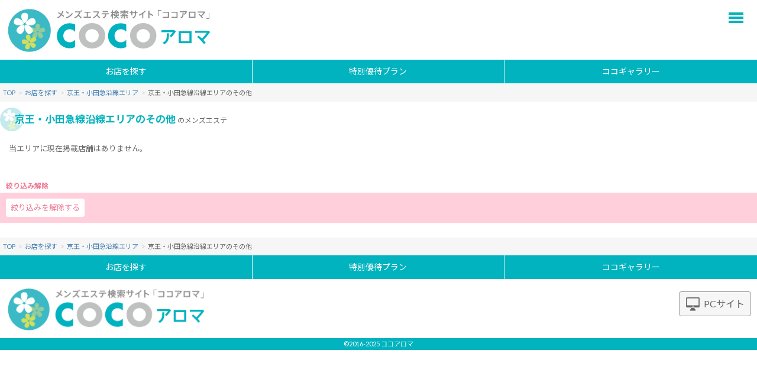

--- FILE ---
content_type: text/html; charset=UTF-8
request_url: https://coco-aroma.jp/s/list.php?id=2299
body_size: 15711
content:
<!doctype html>
<html lang="ja">
<head>
<!-- Google Tag Manager -->
<script>(function(w,d,s,l,i){w[l]=w[l]||[];w[l].push({'gtm.start':
new Date().getTime(),event:'gtm.js'});var f=d.getElementsByTagName(s)[0],
j=d.createElement(s),dl=l!='dataLayer'?'&l='+l:'';j.async=true;j.src=
'https://www.googletagmanager.com/gtm.js?id='+i+dl;f.parentNode.insertBefore(j,f);
})(window,document,'script','dataLayer','GTM-TZQWS6F');</script>
<!-- End Google Tag Manager -->
<meta charset="utf-8">
<title>ココアロマ | 京王・小田急線沿線エリアのその他のメンズエステ</title>
<meta name="keywords" content="メンズエステ,稲城,京王多摩センター">
<meta name="description" content="稲城,京王多摩センターのメンズエステ、リラクゼーションエステ、マッサージ、出張エステを紹介しています。">
<meta name="author" content="ココアロマ運営事務局">
<meta name="referrer" content="unsafe-url">
<meta name="viewport" content="width=device-width, initial-scale=1, minimum-scale=1">
<link rel="canonical" href="https://coco-aroma.jp/list.php?id=2299">
<link href="include/css/import.css" rel="stylesheet" media="all">
<link href="include/css/common.css?11605022507102" rel="stylesheet" media="all">
<link href="include/css/layout.css?53707080203202" rel="stylesheet" media="all">
<script src="https://code.jquery.com/jquery-1.11.1.min.js"></script>
<script src="../include/js/jquery.rcrumbs.js"></script>
<script src="include/js/common.js"></script>
<script src="../include/ga/ga.js"></script>
<link rel="apple-touch-icon" sizes="180x180" href="/favicon/apple-touch-icon.png">
<link rel="icon" type="image/png" href="/favicon/favicon-32x32.png" sizes="32x32">
<link rel="icon" type="image/png" href="/favicon/favicon-16x16.png" sizes="16x16">
<link rel="manifest" href="/favicon/manifest.json">
<link rel="mask-icon" href="/favicon/safari-pinned-tab.svg" color="#5bbad5">
<link rel="shortcut icon" href="/favicon/favicon.ico">
<meta name="apple-mobile-web-app-title" content="ココアロマ">
<meta name="application-name" content="ココアロマ">
<meta name="msapplication-config" content="/favicon/browserconfig.xml">
<meta name="theme-color" content="#ffffff">
<!--[if lt IE 9]>
<script src="https://cdnjs.cloudflare.com/ajax/libs/html5shiv/3.7.3/html5shiv.js"></script>
<![endif]-->
<script>
$(function() {
	$(".rcrumbs").rcrumbs();
});
</script>
<link href="include/css/list.css?83031060217102" rel="stylesheet" media="all">
<script>
$(function() {
});
</script>
</head>
<body>
<!-- Google Tag Manager (noscript) -->
<noscript><iframe src="https://www.googletagmanager.com/ns.html?id=GTM-TZQWS6F"
height="0" width="0" style="display:none;visibility:hidden"></iframe></noscript>
<!-- End Google Tag Manager (noscript) -->
<header>
	<p class="logo"><a href="/s/" onclick="ga_ev('navi/sp/header', 'click', 'ロゴ');"><img src="include/img/logo.png" alt="ココアロマ"></a></p>
<script src="../include/js/jquery.meanmenu.js?85144090207102"></script>
<link href="include/css/meanmenu.css?81947061207102" rel="stylesheet" media="all">
	<script>
	$(function() {
		$("header nav.menu").meanmenu();
	});
	</script>
	<nav class="menu">
		<ul>
			<li><a href="/s/search.php" onclick="ga_ev('navi/sp/advMenu', 'click', 'お店を探す');">お店を探す</a>
				<ul>
					<li><a href="/s/list.php?id=11" onclick="ga_ev('navi/sp/advMenu/area', 'click', '11');">恵比寿・渋谷・中目黒エリア</a>
						<ul>
							<li><a href="/s/list.php?id=1101" onclick="ga_ev('navi/sp/advMenu/area', 'click', '1101');">恵比寿・代官山周辺</a></li>
							<li><a href="/s/list.php?id=1102" onclick="ga_ev('navi/sp/advMenu/area', 'click', '1102');">渋谷・原宿・表参道周辺</a></li>
							<li><a href="/s/list.php?id=1103" onclick="ga_ev('navi/sp/advMenu/area', 'click', '1103');">中目黒周辺</a></li>
						</ul>
					<li><a href="/s/list.php?id=12" onclick="ga_ev('navi/sp/advMenu/area', 'click', '12');">麻布・赤坂・六本木エリア</a>
						<ul>
							<li><a href="/s/list.php?id=1201" onclick="ga_ev('navi/sp/advMenu/area', 'click', '1201');">麻布十番周辺</a></li>
							<li><a href="/s/list.php?id=1202" onclick="ga_ev('navi/sp/advMenu/area', 'click', '1202');">赤坂・六本木・青山周辺</a></li>
							<li><a href="/s/list.php?id=1299" onclick="ga_ev('navi/sp/advMenu/area', 'click', '1299');">麻布エリアのその他</a></li>
						</ul>
					<li><a href="/s/list.php?id=13" onclick="ga_ev('navi/sp/advMenu/area', 'click', '13');">五反田・品川・目黒エリア</a>
						<ul>
							<li><a href="/s/list.php?id=1301" onclick="ga_ev('navi/sp/advMenu/area', 'click', '1301');">品川・大崎・五反田周辺</a></li>
							<li><a href="/s/list.php?id=1302" onclick="ga_ev('navi/sp/advMenu/area', 'click', '1302');">目黒周辺</a></li>
							<li><a href="/s/list.php?id=1399" onclick="ga_ev('navi/sp/advMenu/area', 'click', '1399');">品川エリアのその他</a></li>
						</ul>
					<li><a href="/s/list.php?id=14" onclick="ga_ev('navi/sp/advMenu/area', 'click', '14');">東京・銀座・新橋エリア</a>
						<ul>
							<li><a href="/s/list.php?id=1401" onclick="ga_ev('navi/sp/advMenu/area', 'click', '1401');">東京・銀座・日本橋周辺</a></li>
							<li><a href="/s/list.php?id=1402" onclick="ga_ev('navi/sp/advMenu/area', 'click', '1402');">新橋・浜松町・田町周辺</a></li>
							<li><a href="/s/list.php?id=1499" onclick="ga_ev('navi/sp/advMenu/area', 'click', '1499');">東京・銀座エリアのその他</a></li>
						</ul>
					<li><a href="/s/list.php?id=15" onclick="ga_ev('navi/sp/advMenu/area', 'click', '15');">神田・秋葉原エリア</a>
						<ul>
							<li><a href="/s/list.php?id=1501" onclick="ga_ev('navi/sp/advMenu/area', 'click', '1501');">秋葉原周辺</a></li>
							<li><a href="/s/list.php?id=1502" onclick="ga_ev('navi/sp/advMenu/area', 'click', '1502');">神田周辺</a></li>
							<li><a href="/s/list.php?id=1599" onclick="ga_ev('navi/sp/advMenu/area', 'click', '1599');">飯田橋・市ヶ谷・四ツ谷周辺</a></li>
						</ul>
					<li><a href="/s/list.php?id=16" onclick="ga_ev('navi/sp/advMenu/area', 'click', '16');">上野・日暮里・北千住エリア</a>
						<ul>
							<li><a href="/s/list.php?id=1601" onclick="ga_ev('navi/sp/advMenu/area', 'click', '1601');">上野・日暮里・御徒町周辺</a></li>
							<li><a href="/s/list.php?id=1699" onclick="ga_ev('navi/sp/advMenu/area', 'click', '1699');">上野エリアのその他</a></li>
						</ul>
					<li><a href="/s/list.php?id=17" onclick="ga_ev('navi/sp/advMenu/area', 'click', '17');">池袋・大塚エリア</a>
						<ul>
							<li><a href="/s/list.php?id=1701" onclick="ga_ev('navi/sp/advMenu/area', 'click', '1701');">池袋周辺</a></li>
							<li><a href="/s/list.php?id=1799" onclick="ga_ev('navi/sp/advMenu/area', 'click', '1799');">池袋エリアのその他</a></li>
						</ul>
					<li><a href="/s/list.php?id=18" onclick="ga_ev('navi/sp/advMenu/area', 'click', '18');">新宿・大久保エリア</a>
						<ul>
							<li><a href="/s/list.php?id=1801" onclick="ga_ev('navi/sp/advMenu/area', 'click', '1801');">新宿周辺</a></li>
							<li><a href="/s/list.php?id=1802" onclick="ga_ev('navi/sp/advMenu/area', 'click', '1802');">高田馬場・新大久保・大久保周辺</a></li>
							<li><a href="/s/list.php?id=1803" onclick="ga_ev('navi/sp/advMenu/area', 'click', '1803');">代々木周辺</a></li>
							<li><a href="/s/list.php?id=1899" onclick="ga_ev('navi/sp/advMenu/area', 'click', '1899');">新宿エリアのその他</a></li>
						</ul>
					<li><a href="/s/list.php?id=19" onclick="ga_ev('navi/sp/advMenu/area', 'click', '19');">錦糸町・葛西エリア</a>
						<ul>
							<li><a href="/s/list.php?id=1901" onclick="ga_ev('navi/sp/advMenu/area', 'click', '1901');">錦糸町・葛西周辺</a></li>
						</ul>
					<li><a href="/s/list.php?id=23" onclick="ga_ev('navi/sp/advMenu/area', 'click', '23');">田園都市線沿線・自由が丘エリア</a>
						<ul>
							<li><a href="/s/list.php?id=2301" onclick="ga_ev('navi/sp/advMenu/area', 'click', '2301');">東急田園都市線、自由が丘周辺</a></li>
							<li><a href="/s/list.php?id=2399" onclick="ga_ev('navi/sp/advMenu/area', 'click', '2399');">東急田園都市線周辺エリアのその他</a></li>
						</ul>
					<li><a href="/s/list.php?id=20" onclick="ga_ev('navi/sp/advMenu/area', 'click', '20');">中野・吉祥寺・三鷹エリア</a>
						<ul>
							<li><a href="/s/list.php?id=2001" onclick="ga_ev('navi/sp/advMenu/area', 'click', '2001');">中野周辺</a></li>
							<li><a href="/s/list.php?id=2002" onclick="ga_ev('navi/sp/advMenu/area', 'click', '2002');">吉祥寺・荻窪・三鷹周辺</a></li>
							<li><a href="/s/list.php?id=2099" onclick="ga_ev('navi/sp/advMenu/area', 'click', '2099');">中野・吉祥寺エリアのその他</a></li>
						</ul>
					<li><a href="/s/list.php?id=21" onclick="ga_ev('navi/sp/advMenu/area', 'click', '21');">立川・八王子エリア</a>
						<ul>
							<li><a href="/s/list.php?id=2101" onclick="ga_ev('navi/sp/advMenu/area', 'click', '2101');">立川周辺</a></li>
							<li><a href="/s/list.php?id=2102" onclick="ga_ev('navi/sp/advMenu/area', 'click', '2102');">八王子周辺</a></li>
							<li><a href="/s/list.php?id=2199" onclick="ga_ev('navi/sp/advMenu/area', 'click', '2199');">立川・八王子エリアのその他</a></li>
						</ul>
					<li><a href="/s/list.php?id=22" onclick="ga_ev('navi/sp/advMenu/area', 'click', '22');">京王・小田急沿線エリア</a>
						<ul>
							<li><a href="/s/list.php?id=2201" onclick="ga_ev('navi/sp/advMenu/area', 'click', '2201');">京王線沿線</a></li>
							<li><a href="/s/list.php?id=2202" onclick="ga_ev('navi/sp/advMenu/area', 'click', '2202');">小田急線沿線</a></li>
							<li><a href="/s/list.php?id=2299" onclick="ga_ev('navi/sp/advMenu/area', 'click', '2299');">京王・小田急線沿線エリアのその他</a></li>
						</ul>
					<li><a href="/s/list.php?id=31" onclick="ga_ev('navi/sp/advMenu/area', 'click', '31');">横浜・川崎・新横浜エリア</a>
						<ul>
							<li><a href="/s/list.php?id=3101" onclick="ga_ev('navi/sp/advMenu/area', 'click', '3101');">横浜周辺</a></li>
							<li><a href="/s/list.php?id=3102" onclick="ga_ev('navi/sp/advMenu/area', 'click', '3102');">関内・桜木町・伊勢佐木長者町周辺</a></li>
							<li><a href="/s/list.php?id=3103" onclick="ga_ev('navi/sp/advMenu/area', 'click', '3103');">川崎・新横浜・東急東横線各周辺</a></li>
							<li><a href="/s/list.php?id=3199" onclick="ga_ev('navi/sp/advMenu/area', 'click', '3199');">横浜・川崎エリアのその他</a></li>
						</ul>
					<li><a href="/s/list.php?id=32" onclick="ga_ev('navi/sp/advMenu/area', 'click', '32');">神奈川（南部・中部・西部）エリア</a>
						<ul>
							<li><a href="/s/list.php?id=3201" onclick="ga_ev('navi/sp/advMenu/area', 'click', '3201');">相模大野・大和周辺</a></li>
							<li><a href="/s/list.php?id=3299" onclick="ga_ev('navi/sp/advMenu/area', 'click', '3299');">神奈川南部・中部・西部エリアのその他</a></li>
						</ul>
					<li><a href="/s/list.php?id=41" onclick="ga_ev('navi/sp/advMenu/area', 'click', '41');">埼玉エリア</a>
						<ul>
							<li><a href="/s/list.php?id=4101" onclick="ga_ev('navi/sp/advMenu/area', 'click', '4101');">大宮・浦和・西川口周辺</a></li>
							<li><a href="/s/list.php?id=4199" onclick="ga_ev('navi/sp/advMenu/area', 'click', '4199');">埼玉エリアのその他</a></li>
						</ul>
					<li><a href="/s/list.php?id=51" onclick="ga_ev('navi/sp/advMenu/area', 'click', '51');">千葉エリア</a>
						<ul>
							<li><a href="/s/list.php?id=5101" onclick="ga_ev('navi/sp/advMenu/area', 'click', '5101');">千葉・船橋・津田沼・成田周辺</a></li>
							<li><a href="/s/list.php?id=5102" onclick="ga_ev('navi/sp/advMenu/area', 'click', '5102');">松戸・柏周辺</a></li>
							<li><a href="/s/list.php?id=5199" onclick="ga_ev('navi/sp/advMenu/area', 'click', '5199');">千葉エリアのその他</a></li>
						</ul>
					</li>
					<li><a href="/s/dispatch.php" onclick="ga_ev('navi/sp/advMenu/area', 'click', 'dispatch');">出張サービスのあるお店</a></li>
				</ul>
			</li>
			<li><a href="/s/news.php" onclick="ga_ev('navi/sp/advMenu', 'click', '新着情報');">新着情報</a></li>
			<li><a href="sp_event2.php" onclick="ga_ev('navi/sp/header', 'click', '特別優待プラン');">特別優待プラン</a></li>
			<li><a href="/s/gallery.php" onclick="ga_ev('navi/sp/advMenu', 'click', 'ココギャラリー');">ココギャラリー</a></li>
			<li><a href="/s/recommended.php" onclick="ga_ev('navi/sp/advMenu', 'click', 'おすすめ優良店');">おすすめ優良店</a></li>
			<li><a href="/s/about.php" onclick="ga_ev('navi/sp/advMenu', 'click', 'ココアロマについて');">ココアロマについて</a></li>
			<li><a href="/s/sitemap.php" onclick="ga_ev('navi/sp/advMenu', 'click', 'サイトマップ');">サイトマップ</a></li>
			<li><a href="/s/contact.php" onclick="ga_ev('navi/sp/advMenu', 'click', 'お問い合わせ');">お問い合わせ</a></li>
		</ul>
	</nav>
	<nav class="global">
		<ul>
			<li><a href="/s/search.php" onclick="ga_ev('navi/sp/header', 'click', 'お店を探す');">お店を探す</a></li>
			<li><a href="sp_event2.php" onclick="ga_ev('navi/sp/header', 'click', '特別優待プラン');">特別優待プラン</a></li>
			<li><a hreF="/s/gallery.php" onclick="ga_ev('navi/sp/header', 'click', 'ココギャラリー');">ココギャラリー</a></li>
		</ul>
	</nav>
</header>
<div class="rcrumbs">
	<ul class="bread_crumb">
		<li><a href="/s/">TOP</a><span class="divider">&gt;</span></li>
		<li><a href="/s/search.php">お店を探す</a><span class="divider">&gt;</span></li>
		<li><a href="/s/list.php?id=22">京王・小田急沿線エリア</a><span class="divider">&gt;</span></li>
		<li>京王・小田急線沿線エリアのその他</li>
	</ul>
</div>
<section id="main">
	<h1 class="page_title">京王・小田急線沿線エリアのその他<span>のメンズエステ</span></h1>
		<p class="no_shop">当エリアに現在掲載店舗はありません。</p>
		<div class="refine_link">
			<p>絞り込み解除</p>
			<ul>
				<li><a href="/s/list.php?id=22">絞り込みを解除する</a></li>
			</ul>
		</div>
</section>
<div class="rcrumbs">
	<ul class="bread_crumb">
		<li><a href="/s/">TOP</a><span class="divider">&gt;</span></li>
		<li><a href="/s/search.php">お店を探す</a><span class="divider">&gt;</span></li>
		<li><a href="/s/list.php?id=22">京王・小田急沿線エリア</a><span class="divider">&gt;</span></li>
		<li>京王・小田急線沿線エリアのその他</li>
	</ul>
</div>
<footer>
	<nav class="global">
		<ul>
			<li><a href="/s/search.php" onclick="ga_ev('navi/sp/footer', 'click', 'お店を探す');">お店を探す</a></li>
			<li><a href="sp_event2.php" onclick="ga_ev('navi/sp/header', 'click', '特別優待プラン');">特別優待プラン</a></li>
			<li><a hreF="/s/gallery.php" onclick="ga_ev('navi/sp/footer', 'click', 'ココギャラリー');">ココギャラリー</a></li>
		</ul>
	</nav>
	<p class="logo"><a href="/s/" onclick="ga_ev('navi/sp/footer', 'click', 'ロゴ');"><img src="include/img/logo.png" alt="ココアロマ"></a></p>
	<p class="pc_link"><a href="#" onclick="ga_ev('navi/sp/footer', 'click', 'PCサイトボタン');">PCサイト</a></p>
	<p class="copyright">&copy;2016-2025 ココアロマ</p>
</footer>

</body>
</html>


--- FILE ---
content_type: text/css
request_url: https://coco-aroma.jp/s/include/css/import.css
body_size: -41
content:
@charset"UTF-8";

@import "reset.css";


--- FILE ---
content_type: text/css
request_url: https://coco-aroma.jp/s/include/css/common.css?11605022507102
body_size: 2190
content:
@charset "UTF-8";

/*�\�\�\�\�\�\�\�\�\�\�\�\�\�\�\�\�\�\�\�\�\�\�\�\�\�\�\�\�\
	���ʃX�^�C��
�\�\�\�\�\�\�\�\�\�\�\�\�\�\�\�\�\�\�\�\�\�\�\�\�\�\�\�\�\*/
/* ���Z�b�g */
html,body,h1,h2,h3,h4,h5,h6,ul,ol,li,dl,dt,dd,p,table,table tr,table th,table td,object,embed {
	margin: 0px;
	padding: 0px;
}

a {
	overflow: hidden;
}

ul,ul li {
	list-style-type: none;
	list-style-position: outside;
}

img {
	border: none;
	margin: 0px;
	padding: 0px;
}

table {
	border-collapse: collapse;
}

table,table tr,table th,table td {
	border: none;
}

span,em {
	font-style: normal;
}

img {
	-ms-interpolation-mode: bicubic;
}

/* �X�N���[���o�[����ɕ\�� */
html {
	overflow-y: scroll;
	margin-bottom: 1px;
	height: 100%;
}

/*�\�\�\�\�\�\�\�\�\�\�\�\�\�\�\�\�\�\�\�\�\�\�\�\�\�\�\�\�\
	�e�L�X�g�F�ݒ�
�\�\�\�\�\�\�\�\�\�\�\�\�\�\�\�\�\�\�\�\�\�\�\�\�\�\�\�\�\*/

/*�\�\�\�\�\�\�\�\�\�\�\�\�\�\�\�\�\�\�\�\�\�\�\�\�\
	�ʏ�F
�\�\�\�\�\�\�\�\�\�\�\�\�\�\�\�\�\�\�\�\�\�\�\�\�\*/
body {
	color: #666;
}

a {
	color: #666;
	text-decoration: none;
}

a:hover {
	color: #01B3BE;
}

/*�\�\�\�\�\�\�\�\�\�\�\�\�\�\�\�\�\�\�\�\�\�\�\�\�\
	���ʃA�C�R���J���[
�\�\�\�\�\�\�\�\�\�\�\�\�\�\�\�\�\�\�\�\�\�\�\�\�\*/
/* �X�܃^�C�v�A�C�R�� */
.type_shop {
	background-color: #ED7994;
}

.type_room {
	background-color: #F0845D;
}

.type_dispatch {
	background-color: #75CA8A;
}

/* �o���͈̓^�C�v�A�C�R���J���[ */
.DAT1001 {
	background-color: #757cba;
}

.DAT2001 {
	background-color: #3fb266;
}

.DAT2002 {
	background-color: #ec6d5d;
}

.DAT2003 {
	background-color: #ec799a;
}

.DAT3001 {
	background-color: #a766a7;
}

.DAT3002 {
	background-color: #2392d1;
}

/* �R�R�M�������[�A�C�R���J���[ */
.GIC1001 {
	background: -webkit-gradient(radial, 5% 10%, 0, 5% 10%, 228, color-stop(1.00, #FCFA88), color-stop(0.00, #D0A733));
	background: -webkit-radial-gradient(5% 10%, circle, #D0A733, #FCFA88);
	background: -moz-radial-gradient(5% 10%, circle, #D0A733, #FCFA88);
	background: -o-radial-gradient(5% 10%, circle, #D0A733, #FCFA88);
	background: -ms-radial-gradient(5% 10%, circle, #D0A733, #FCFA88);
	background: radial-gradient(5% 10%, circle, #D0A733, #FCFA88);
}

.GIC2001 {
	background-color: #EF8898;
}

.GIC3001 {
	background-color: #01B3BF;
}

.GIC4001 {
	background-color: #75CA8A;
}


--- FILE ---
content_type: text/css
request_url: https://coco-aroma.jp/s/include/css/layout.css?53707080203202
body_size: 16183
content:
@charset "UTF-8";
@import url(//fonts.googleapis.com/css?family=Lato:400,700);
@import url(//fonts.googleapis.com/earlyaccess/notosansjp.css);

/*―――――――――――――――――――――――――――――
	全体レイアウト
―――――――――――――――――――――――――――――*/
html, body {
	height: 100%
}

/*―――――――――――――――――――――――――――――
	body
―――――――――――――――――――――――――――――*/
body {
	font-size: 100%;
	background-color: #FFF;
	font-family: Lato, 'Noto Sans JP', '游ゴシック Medium', '游ゴシック体', 'Yu Gothic Medium', YuGothic, 'ヒラギノ角ゴ ProN', 'Hiragino Kaku Gothic ProN', 'メイリオ', Meiryo, 'ＭＳ Ｐゴシック', 'MS PGothic', sans-serif;
}

/*―――――――――――――――――――――――――――――
	header
―――――――――――――――――――――――――――――*/
header {

}

header:after {content:" ";display:block;clear:both;}

header p.logo {
	padding: 10px 0px 5px 10px;
}

header p.logo img {
	width: 50%;
	max-width: 350px;
}

header nav.menu {
	display: none;
}

/*―――――――――――――――――――――――――――――
	footer
―――――――――――――――――――――――――――――*/
footer {

}

footer:after {content:" ";display:block;clear:both;}

footer p.logo {
	float: left;
	width: 50%;
	max-width: 350px;
	padding: 10px 0px 5px 10px;
	box-sizing: border-box;
}

footer p.logo img {
	width: 100%;
}

footer p.pc_link {
	padding: 20px 10px 20px 0px;
	float: right;
}

footer p.pc_link a {
	display: block;
	width: 120px;
	height: 40px;
	line-height: 40px;
	text-align: center;
	border: 1px solid #999;
	border-radius: 4px;
	text-indent: 30px;
	color: #666;
	background: #F6F6F6 url("../img/icon_pc_gray.png") no-repeat left 10px center;
	background-size: 25px 25px;
	outline: none;
	transition: background-color 0.2s linear;
}

footer p.pc_link a:hover {
	background-color: #FFF;
}

footer p.copyright {
	clear: both;
	height: 20px;
	line-height: 20px;
	text-align: center;
	background-color: #01B3BF;
	color: #FFF;
	font-size: 11px;
}

/*―――――――――――――――――――――――――――――
	グローバルメニュー（header、footer共通）
―――――――――――――――――――――――――――――*/
nav.global {
	border-bottom: 1px solid #FFF;
}

nav.global ul {
	width: 100%;
}

nav.global ul:after {content:" ";display:block;clear:both;}

nav.global ul li {
	float: left;
	width: calc(100% / 3);
	max-width: calc(100% / 3);
	box-sizing: border-box;
}
*::-ms-backdrop, nav.global ul li {
	width: 33.33%;
	max-width: 33.33%;
}

/*
nav.global ul li {
	float: left;
	width: calc(100% / 4);
	max-width: calc(100% / 4);
	box-sizing: border-box;
}
*/
nav.global ul li:not(:last-child) {
	border-right: 1px solid #FFF;
}

nav.global ul li:last-child {
	border-left: none;
}

nav.global ul li a {
	height: 40px;
	line-height: 40px;
	display: block;
	text-align: center;
	background-color: #01B3BF;
	color: #FFF;
	font-size: 14px;
}

/*―――――――――――――――――――――――――――――
	パンくずリスト
―――――――――――――――――――――――――――――*/
div.rcrumbs {
	padding-left: 5px;
	white-space: nowrap;
	overflow: hidden;
	background-color: #F6F6F6;
}
div.rcrumbs > ul {
	padding: 0;
	height: 30px;
	line-height: 30px;
	list-style: none;
}
div.rcrumbs > ul > li {
	overflow: hidden;
	display: none;
	font-size: 11px;
}
div.rcrumbs > ul > li.show {
	display: inline-block;
}
div.rcrumbs > ul > li.ellipsis {
	text-overflow: ellipsis;
	-o-text-overflow: ellipsis;
	overflow: hidden;
}
div.rcrumbs a {
	color: #4682b4;
	text-decoration: none;
}
div.rcrumbs a:hover {
	color: #565c6e;
}
div.rcrumbs .divider {
	color: #cccccc;
	padding: 0 5px;
}

/*―――――――――――――――――――――――――――――
	メイン
―――――――――――――――――――――――――――――*/
section#main {
	padding: 10px 0px;
}

/*―――――――――――――――――――――――――――――
	お店を探す（共通部品）
―――――――――――――――――――――――――――――*/

/*―――――――――――――――――――――――――
	ナビゲーションボタン
―――――――――――――――――――――――――*/
section.navigation {
	margin-bottom: 10px;
	padding: 10px 0px;
	background-color: #F6F6F6;
}

section.navigation ul {
	margin: 0px auto;
}

section.navigation ul:after {content:" ";display:block;clear:both;}

section.navigation ul li {
	float: left;
	padding-left: 25px;
	border-radius: 4px;
	background-repeat: no-repeat;
	background-size: 25px 25px;
	text-align: center;
	line-height: 1.1;
}

@media screen and (max-width: 480px) {
	section.navigation ul {
		width: 95%;
	}
	section.navigation ul li {
		float: left;
		width: calc(50% - 30px);
		background-position: left 5px center;
	}
}

@media screen and (min-width: 481px) {
	section.navigation ul {
		width: 480px;
	}
	section.navigation ul li {
		float: left;
		width: 210px;
		background-position: left 25px center;
	}
}

section.navigation ul li:last-child {
	margin-left: 10px;
}

section.navigation ul li a {
	display: block;
	padding: 5px 0px;
	font-size: 16px;
	color: #FFF;
}

section.navigation ul li a span {
	font-size: 11px;
}

section.navigation ul li.tel {
	background-color: #EA655E;
	background-image: url("../img/icon_tel.png");
}

section.navigation ul li.link {
	background-color: #01B3BF;
}

section.navigation ul li.link.sp {
	background-image: url("../img/icon_smartphone.png");
}

section.navigation ul li.link.pc {
	background-image: url("../img/icon_pc.png");
}

section.navigation p {
	padding: 5px 0px 0px;
	font-size: 11px;
	text-align: center;
}

/*―――――――――――――――――――――――――
	店舗インフォメーション
―――――――――――――――――――――――――*/
section.shop_info {
	margin-bottom: 5px;
	padding-bottom: 5px;
	border-bottom: 1px solid #F3F3F3;
}

section.shop_info:after {content:" ";display:block;clear:both;}

section.shop_info img {
	float: left;
	padding: 5px;
	width: 75px;
	height: 75px;
	max-width: 200px;
	max-height: 200px;
}

section.shop_info div {
	float: left;
}

section.shop_info div:after {content:" ";display:block;clear:both;}

section.shop_info div p.area {
	padding: 5px 0px 0px 5px;
	font-size: 12px;
}

section.shop_info div p.job {
	padding: 0px 0px 0px 5px;
	font-size: 12px;
}

section.shop_info div p.tel {
	padding: 0px 0px 0px 5px;
	font-size: 11px;
}

section.shop_info div p.tel strong {
	font-size: 16px;
	color: #01B3BF;
}

section.shop_info div ul {
	padding: 0px 0px 0px 5px;
}

section.shop_info div ul li {
	float: left;
	margin-right: 5px;
	padding: 3px 5px;
	color: #FFF;
	text-align: center;
	height: 20px;
	line-height: 20px;
	font-size: 13px;
	border-radius: 4px;
}

/*―――――――――――――――――――――――――
	地図
―――――――――――――――――――――――――*/
section.search div#map_area {
	margin: 10px auto;
	border: 1px solid #01B3BF;
	border-radius: 4px;
	padding: 3px;
	width: calc(100% - 14px);
	max-width: 816px;
	background-color: #ECF6F7;
}

section.search div#map_area div img {
	display: block;
	padding: 0px;
	width: 100%;
	max-width: 816px;
}

/*―――――――――――――――――――――――――
	一覧から探す
―――――――――――――――――――――――――*/
/* 1列レイアウト */
section.search div#area_list h3 {
	padding-left: 40px;
	width: calc(100% - 40px);
	background: #75CA8A url("../img/icon_list.png") no-repeat left 10px center;
	background-size: 25px 25px;
	color: #FFF;
	height: 50px;
	line-height: 50px;
	font-size: 16px;
	font-weight: normal;
}

section.search div#area_list h3 span {
	display: inline-block;
	width: 30px;
	height: 20px;
	background: url("../img/icon_arrow_down.png") no-repeat center center;
	background-size: 20px 20px;
	vertical-align: middle;
}

section.search div#area_list h3 span.rotate {
	background-image: url("../img/icon_arrow_up.png");
}

section.search div#area_list ul {
	display: none;
	width: 100%;
}

section.search div#area_list ul li {
	display: table;
	width: 100%;
	border-bottom: 1px solid #E6E6E6;
	box-sizing: border-box;
	background: #FFF url("../img/arrow_list.png") no-repeat right 15px bottom 18px;
}

section.search div#area_list ul li a {
	display: table-cell;
	padding-left: 10px;
	height: 50px;
	vertical-align: middle;
	font-size: 11px;
	color: #999;
}

section.search div#area_list ul li a:first-line {
	font-size: 140%;
	color: #46B963;
}

/* 3列レイアウト
section.search ul.area_list {
	width: 100%;
	border: 1px solid #01B3BF;
	border-width: 1px 0px 0px 1px;
}

section.search ul.area_list:after {content:" ";display:block;clear:both;}

section.search ul.area_list li {
	display: table;
	float: left;
	border: 1px solid #01B3BF;
	border-width: 0px 1px 1px 0px;
	box-sizing: border-box;
	background: -webkit-gradient(linear, left top, left bottom, color-stop(1.00, #C0FAFF), color-stop(0.00, #fff));
	background: -webkit-linear-gradient(#fff, #C0FAFF);
	background: -moz-linear-gradient(#fff, #C0FAFF);
	background: -o-linear-gradient(#fff, #C0FAFF);
	background: -ms-linear-gradient(#fff, #C0FAFF);
	background: linear-gradient(#fff, #C0FAFF);
}

section.search ul.area_list li.dispatch {
	border-color: #EA655E;
	background: -webkit-gradient(linear, left top, left bottom, color-stop(1.00, #F7C1BE), color-stop(0.00, #fff));
	background: -webkit-linear-gradient(#fff, #F7C1BE);
	background: -moz-linear-gradient(#fff, #F7C1BE);
	background: -o-linear-gradient(#fff, #F7C1BE);
	background: -ms-linear-gradient(#fff, #F7C1BE);
	background: linear-gradient(#fff, #F7C1BE);
}

@media screen and (max-width: 640px) {
	section.search ul.area_list li {
		width: calc(100% / 3);
		height: 50px;
		font-size: 11px;
	}
}

@media screen and (min-width: 641px) and (max-width: 800px) {
	section.search ul.area_list li {
		width: calc(100% / 4);
		height: 55px;
		font-size: 12px;
	}
}

@media screen and (min-width: 641px) and (max-width: 1200px) {
	section.search ul.area_list li {
		width: calc(100% / 5);
		height: 60px;
		font-size: 13px;
	}
}

@media screen and (min-width: 1201px) and (max-width: 1600px) {
	section.search ul.area_list li {
		width: calc(100% / 6);
		height: 65px;
		font-size: 14px;
	}
}

@media screen and (min-width: 1601px) {
	section.search ul.area_list li {
		width: calc(100% / 8);
		height: 70px;
		font-size: 15px;
	}
}

section.search ul.area_list li a {
	display: table-cell;
	text-align: center;
	vertical-align: middle;
	color: #01B3BF;
}

section.search ul.area_list li.dispatch a {
	color: #EA655E;
}

section.search ul.area_list li a:first-line {
	font-size: 140%;
}
*/

/*―――――――――――――――――――――――――
	出張店
―――――――――――――――――――――――――*/
section.search div#dispatch {
	width: 100%;
}

section.search div#dispatch a {
	display: block;
	padding-left: 40px;
	width: calc(100% - 40px);
	height: 50px;
	line-height: 50px;
	background: #EA655E url("../img/icon_dispatch.png") no-repeat left 10px center;
	background-size: 25px 25px;
	color: #FFF;
	font-size: 16px;
}

/*―――――――――――――――――――――――――
	駅名検索
―――――――――――――――――――――――――*/
section.search div#search_form {
	height: 50px;
	background-color: #01B3BF;
	color: #FFF;
	overflow: hidden;
}

section.search div#search_form:after {content:" ";display:block;clear:both;}

section.search div#search_form p {
	float: left;
	width: calc(50% - 10px);
	padding: 5px 10px 5px 0px;
	line-height: 40px;
	background: url("../img/icon_search.png") no-repeat right 95px center;
	background-size: 25px 25px;
	text-align: right;
}

section.search div#search_form form {
	padding: 10px 0px;
	line-height: 30px;
	float: left;
	text-align: left;
}

section.search div#search_form form input[type="text"] {
	width: 80px;
}

section.search div#search_form form button {
	height: 28px;
}

/*―――――――――――――――――――――――――――――
	店舗リスト
―――――――――――――――――――――――――――――*/
section#main article.shop_list {
	margin-bottom: 10px;
	border-bottom: 1px solid #F3F3F3;
	padding-bottom: 5px;
	background: url("../img/arrow_list.png") no-repeat right 15px bottom 40px;
}

section#main article.shop_list:after {content:" ";display:block;clear:both;}

section#main article.shop_list a {
	display: block;
	color: #666;
}

section#main article.shop_list h3 {
	padding-left: 5px;
	font-size: 16px;
	background-color: #01B3BF;
	height: 25px;
	line-height: 25px;
	display: flex;
	width: 100%;
}

section#main article.shop_list h2:after {content:" ";display:block;clear:both;}

section#main article.shop_list.FRM2001 h3 {
	font-size: 13px;
	height: 22px;
	line-height: 22px;
}

section#main article.shop_list a h3 {
	color: #FFF;
}

section#main article.shop_list h3 em {
	display: block;
	width: calc(100% - 66px);
	white-space: nowrap;
	overflow: hidden;
	text-overflow: ellipsis;
}
section#main article.shop_list h3 span {
	display: block;
	float: right;
	border: 1px solid #01B3BF;
	padding: 0px 2px;
	width: 60px;
	height: 23px;
	background-color: #FFF;
	color: #01B3BF;
	font-weight: normal;
	font-size: 12px;
	text-align: center;
}

section#main article.shop_list.FRM2001 h3 span {
	height: 20px;
	font-size: 11px;
}

section#main article.shop_list img {
	float: left;
	margin: 5px 0px 5px 5px;
	border: 1px solid #EEE;
	width: 75px;
	height: 75px;
	max-width: 150px;
	max-height: 150px;
}

section#main article.shop_list div {
	float: left;
	max-width: calc(100% - 90px);
}

section#main article.shop_list div:after {content:" ";display:block;clear:both;}

section#main article.shop_list div p.area {
	padding: 5px 0px 0px 5px;
	font-size: 12px;
}

section#main article.shop_list div p.job {
	padding: 0px 0px 0px 5px;
	font-size: 12px;
}

section#main article.shop_list div p.tel {
	padding: 0px 0px 0px 5px;
	font-size: 11px;
}

section#main article.shop_list div p.tel strong {
	font-size: 16px;
	color: #01B3BF;
}

section#main article.shop_list div ul {
	padding: 0px 0px 0px 5px;
}

section#main article.shop_list div ul li {
	float: left;
	margin-right: 5px;
	padding: 2px 5px;
	color: #FFF;
	text-align: center;
	height: 18px;
	line-height: 18px;
	font-size: 12px;
	border-radius: 4px;
}

/*―――――――――――――――――――――――――――――
	新着情報
―――――――――――――――――――――――――――――*/
section.news {
	
}

section.news ul {
	border-top: 1px solid #E6E6E6;
}

section.news ul li {
	border-bottom: 1px solid #E6E6E6;
	padding: 6px 0px;
	background: url("../img/arrow_list.png") no-repeat right 10px center;
}

section.news ul li:after {content:" ";display:block;clear:both;}

section.news ul li p {
	float: left;
}

section.news ul li p.icon {
	margin: 10px 10px;
	border-radius: 4px;
	padding: 2px 0px;
	width: 70px;
	height: 20px;
	line-height: 20px;
	font-size: 11px;
	background-color: #01B3BF;
	color: #FFF;
	text-align: center;
}

section.news ul li.NEW1001 p.icon {
	background-color: #F29CA6;
}

section.news ul li.NEW1002 p.icon {
	background-color: #5CC2CF;
}

section.news ul li p.date,
section.news ul li p.name,
section.news ul li p.area_job {
	width: calc(100% - 90px);
	overflow: hidden;
}

section.news ul li p.date {
	font-size: 10px;
}

section.news ul li p.name {
	display: block;
	font-size: 13px;
	height: 22px;
	font-weight: bold;
	color: #01B3BF;
	overflow: hidden;
}

section.news ul li p.area_job {
	font-size: 10px;
}



--- FILE ---
content_type: text/css
request_url: https://coco-aroma.jp/s/include/css/list.css?83031060217102
body_size: 1841
content:
@charset "UTF-8";

/*―――――――――――――――――――――――――――――
	エリアリストページ
―――――――――――――――――――――――――――――*/
/* タイトル */
section#main h1 {
	margin-bottom: 5px;
	padding-left: 25px;
	background: url("../img/logo_mark.png") no-repeat left center;
	background-size: 40px 40px;
	height: 40px;
	line-height: 40px;
	font-size: 17px;
	color: #01B3BF;
	font-weight: bold;
	text-shadow: 2px 2px 1px #FFF;
	overflow: hidden;
}

section#main h1 span {
	padding-left: 3px;
	font-size: 12px;
	font-weight: normal;
	color: #666;
}

/* 該当店舗なし */
p.no_shop {
	margin-bottom: 30px;
	padding: 15px;
	font-size: 13px;
}

/* ページ内の最寄り駅情報 */
section#main p.page_area {
	margin-bottom: 10px;
	padding: 5px 10px;
	font-size: 11px;
}

section#main p.page_area strong {
	font-weight: normal;
	color: #01B3BF;
}

section#main p.page_area span {
	color: #EA655E;
}

/* 絞り込み(大エリア) */
section.search {
	margin-bottom: 15px;
}

/* 絞り込み(中エリア) */
div.refine_link {
	margin-bottom: 15px;
}

div.refine_link p {
	padding: 0px 0px 2px 10px;
	font-size: 12px;
	color: #ED7994;
	font-weight: bold;
}
div.refine_link p.change_funnel {
	float: left;
}
div.refine_link p.no_funnel {
	float: right;
	font-weight: normal;
}
div.refine_link p.no_funnel a {
	text-decoration: underline;
}

div.refine_link ul {
	clear: both;
	padding: 10px 0px 0px 10px;
	background-color: #FFD0DC;
}

div.refine_link ul li {
	margin: 0px 10px 10px 0px;
	display: inline-block;
	background-color: #FFF;
	font-size: 13px;
	border-radius: 4px;
}
div.refine_link ul li.no_funnel span {
	display: block;
	padding: 3px 8px;
	height: 25px;
	line-height: 25px;
	overflow: hidden;
}
div.refine_link ul li a {
	display: block;
	padding: 3px 8px;
	height: 25px;
	line-height: 25px;
	color: #ED7994;
}


--- FILE ---
content_type: application/javascript
request_url: https://coco-aroma.jp/s/include/js/common.js
body_size: 73
content:
$(function() {
	// PCサイトリンク先設定
	var link_pc = $("link[rel='canonical']").attr('href');
	$("footer p.pc_link a").attr("href", link_pc);
});
